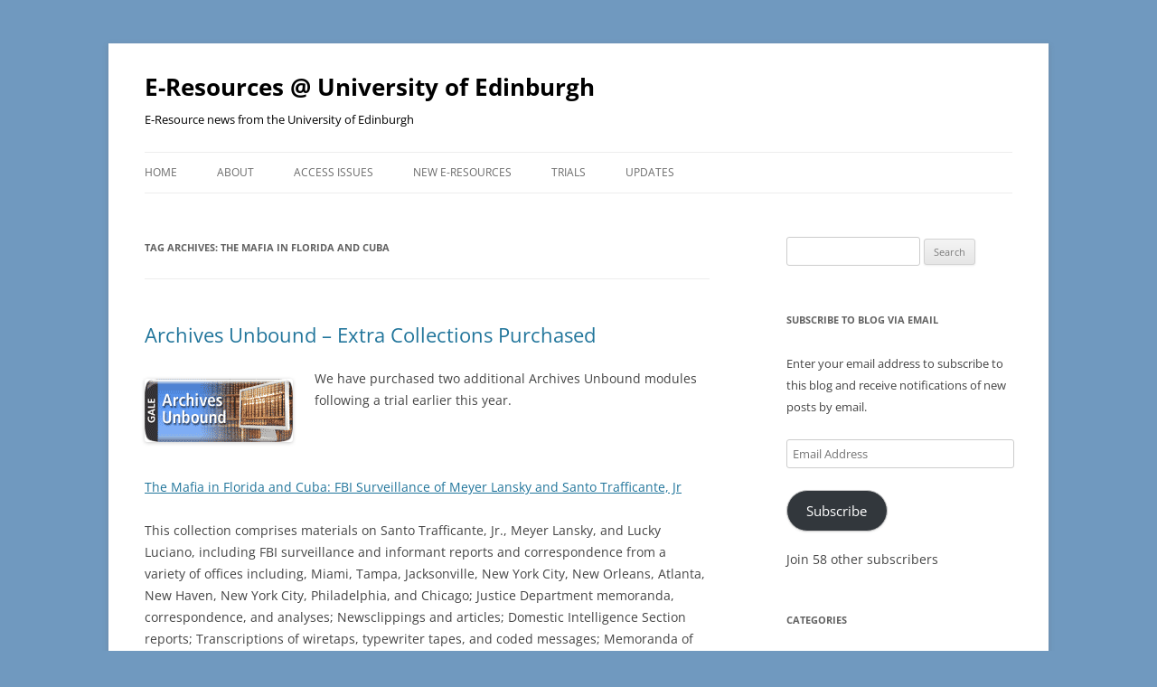

--- FILE ---
content_type: text/html; charset=UTF-8
request_url: https://libraryblogs.is.ed.ac.uk/eresources/tag/the-mafia-in-florida-and-cuba/
body_size: 15231
content:
<!DOCTYPE html>
<!--[if IE 7]>
<html class="ie ie7" lang="en-US">
<![endif]-->
<!--[if IE 8]>
<html class="ie ie8" lang="en-US">
<![endif]-->
<!--[if !(IE 7) & !(IE 8)]><!-->
<html lang="en-US">
<!--<![endif]-->
<head>
<meta charset="UTF-8" />
<meta name="viewport" content="width=device-width" />
<title>The Mafia in Florida and Cuba | E-Resources @ University of Edinburgh</title>
<link rel="profile" href="https://gmpg.org/xfn/11" />
<link rel="pingback" href="https://libraryblogs.is.ed.ac.uk/eresources/xmlrpc.php">
<!--[if lt IE 9]>
<script src="https://libraryblogs.is.ed.ac.uk/eresources/wp-content/themes/twentytwelve/js/html5.js?ver=3.7.0" type="text/javascript"></script>
<![endif]-->
<meta name='robots' content='max-image-preview:large' />
<link rel='dns-prefetch' href='//v0.wordpress.com' />
<link rel="alternate" type="application/rss+xml" title="E-Resources @ University of Edinburgh &raquo; Feed" href="https://libraryblogs.is.ed.ac.uk/eresources/feed/" />
<link rel="alternate" type="application/rss+xml" title="E-Resources @ University of Edinburgh &raquo; Comments Feed" href="https://libraryblogs.is.ed.ac.uk/eresources/comments/feed/" />
<link rel="alternate" type="application/rss+xml" title="E-Resources @ University of Edinburgh &raquo; The Mafia in Florida and Cuba Tag Feed" href="https://libraryblogs.is.ed.ac.uk/eresources/tag/the-mafia-in-florida-and-cuba/feed/" />
<script type="text/javascript">
window._wpemojiSettings = {"baseUrl":"https:\/\/s.w.org\/images\/core\/emoji\/14.0.0\/72x72\/","ext":".png","svgUrl":"https:\/\/s.w.org\/images\/core\/emoji\/14.0.0\/svg\/","svgExt":".svg","source":{"concatemoji":"https:\/\/libraryblogs.is.ed.ac.uk\/eresources\/wp-includes\/js\/wp-emoji-release.min.js?ver=6.2.7"}};
/*! This file is auto-generated */
!function(e,a,t){var n,r,o,i=a.createElement("canvas"),p=i.getContext&&i.getContext("2d");function s(e,t){p.clearRect(0,0,i.width,i.height),p.fillText(e,0,0);e=i.toDataURL();return p.clearRect(0,0,i.width,i.height),p.fillText(t,0,0),e===i.toDataURL()}function c(e){var t=a.createElement("script");t.src=e,t.defer=t.type="text/javascript",a.getElementsByTagName("head")[0].appendChild(t)}for(o=Array("flag","emoji"),t.supports={everything:!0,everythingExceptFlag:!0},r=0;r<o.length;r++)t.supports[o[r]]=function(e){if(p&&p.fillText)switch(p.textBaseline="top",p.font="600 32px Arial",e){case"flag":return s("\ud83c\udff3\ufe0f\u200d\u26a7\ufe0f","\ud83c\udff3\ufe0f\u200b\u26a7\ufe0f")?!1:!s("\ud83c\uddfa\ud83c\uddf3","\ud83c\uddfa\u200b\ud83c\uddf3")&&!s("\ud83c\udff4\udb40\udc67\udb40\udc62\udb40\udc65\udb40\udc6e\udb40\udc67\udb40\udc7f","\ud83c\udff4\u200b\udb40\udc67\u200b\udb40\udc62\u200b\udb40\udc65\u200b\udb40\udc6e\u200b\udb40\udc67\u200b\udb40\udc7f");case"emoji":return!s("\ud83e\udef1\ud83c\udffb\u200d\ud83e\udef2\ud83c\udfff","\ud83e\udef1\ud83c\udffb\u200b\ud83e\udef2\ud83c\udfff")}return!1}(o[r]),t.supports.everything=t.supports.everything&&t.supports[o[r]],"flag"!==o[r]&&(t.supports.everythingExceptFlag=t.supports.everythingExceptFlag&&t.supports[o[r]]);t.supports.everythingExceptFlag=t.supports.everythingExceptFlag&&!t.supports.flag,t.DOMReady=!1,t.readyCallback=function(){t.DOMReady=!0},t.supports.everything||(n=function(){t.readyCallback()},a.addEventListener?(a.addEventListener("DOMContentLoaded",n,!1),e.addEventListener("load",n,!1)):(e.attachEvent("onload",n),a.attachEvent("onreadystatechange",function(){"complete"===a.readyState&&t.readyCallback()})),(e=t.source||{}).concatemoji?c(e.concatemoji):e.wpemoji&&e.twemoji&&(c(e.twemoji),c(e.wpemoji)))}(window,document,window._wpemojiSettings);
</script>
<style type="text/css">
img.wp-smiley,
img.emoji {
	display: inline !important;
	border: none !important;
	box-shadow: none !important;
	height: 1em !important;
	width: 1em !important;
	margin: 0 0.07em !important;
	vertical-align: -0.1em !important;
	background: none !important;
	padding: 0 !important;
}
</style>
	<link rel='stylesheet' id='wp-block-library-css' href='https://libraryblogs.is.ed.ac.uk/eresources/wp-includes/css/dist/block-library/style.min.css?ver=6.2.7' type='text/css' media='all' />
<style id='wp-block-library-inline-css' type='text/css'>
.has-text-align-justify{text-align:justify;}
</style>
<style id='wp-block-library-theme-inline-css' type='text/css'>
.wp-block-audio figcaption{color:#555;font-size:13px;text-align:center}.is-dark-theme .wp-block-audio figcaption{color:hsla(0,0%,100%,.65)}.wp-block-audio{margin:0 0 1em}.wp-block-code{border:1px solid #ccc;border-radius:4px;font-family:Menlo,Consolas,monaco,monospace;padding:.8em 1em}.wp-block-embed figcaption{color:#555;font-size:13px;text-align:center}.is-dark-theme .wp-block-embed figcaption{color:hsla(0,0%,100%,.65)}.wp-block-embed{margin:0 0 1em}.blocks-gallery-caption{color:#555;font-size:13px;text-align:center}.is-dark-theme .blocks-gallery-caption{color:hsla(0,0%,100%,.65)}.wp-block-image figcaption{color:#555;font-size:13px;text-align:center}.is-dark-theme .wp-block-image figcaption{color:hsla(0,0%,100%,.65)}.wp-block-image{margin:0 0 1em}.wp-block-pullquote{border-bottom:4px solid;border-top:4px solid;color:currentColor;margin-bottom:1.75em}.wp-block-pullquote cite,.wp-block-pullquote footer,.wp-block-pullquote__citation{color:currentColor;font-size:.8125em;font-style:normal;text-transform:uppercase}.wp-block-quote{border-left:.25em solid;margin:0 0 1.75em;padding-left:1em}.wp-block-quote cite,.wp-block-quote footer{color:currentColor;font-size:.8125em;font-style:normal;position:relative}.wp-block-quote.has-text-align-right{border-left:none;border-right:.25em solid;padding-left:0;padding-right:1em}.wp-block-quote.has-text-align-center{border:none;padding-left:0}.wp-block-quote.is-large,.wp-block-quote.is-style-large,.wp-block-quote.is-style-plain{border:none}.wp-block-search .wp-block-search__label{font-weight:700}.wp-block-search__button{border:1px solid #ccc;padding:.375em .625em}:where(.wp-block-group.has-background){padding:1.25em 2.375em}.wp-block-separator.has-css-opacity{opacity:.4}.wp-block-separator{border:none;border-bottom:2px solid;margin-left:auto;margin-right:auto}.wp-block-separator.has-alpha-channel-opacity{opacity:1}.wp-block-separator:not(.is-style-wide):not(.is-style-dots){width:100px}.wp-block-separator.has-background:not(.is-style-dots){border-bottom:none;height:1px}.wp-block-separator.has-background:not(.is-style-wide):not(.is-style-dots){height:2px}.wp-block-table{margin:0 0 1em}.wp-block-table td,.wp-block-table th{word-break:normal}.wp-block-table figcaption{color:#555;font-size:13px;text-align:center}.is-dark-theme .wp-block-table figcaption{color:hsla(0,0%,100%,.65)}.wp-block-video figcaption{color:#555;font-size:13px;text-align:center}.is-dark-theme .wp-block-video figcaption{color:hsla(0,0%,100%,.65)}.wp-block-video{margin:0 0 1em}.wp-block-template-part.has-background{margin-bottom:0;margin-top:0;padding:1.25em 2.375em}
</style>
<link rel='stylesheet' id='mediaelement-css' href='https://libraryblogs.is.ed.ac.uk/eresources/wp-includes/js/mediaelement/mediaelementplayer-legacy.min.css?ver=4.2.17' type='text/css' media='all' />
<link rel='stylesheet' id='wp-mediaelement-css' href='https://libraryblogs.is.ed.ac.uk/eresources/wp-includes/js/mediaelement/wp-mediaelement.min.css?ver=6.2.7' type='text/css' media='all' />
<link rel='stylesheet' id='classic-theme-styles-css' href='https://libraryblogs.is.ed.ac.uk/eresources/wp-includes/css/classic-themes.min.css?ver=6.2.7' type='text/css' media='all' />
<style id='global-styles-inline-css' type='text/css'>
body{--wp--preset--color--black: #000000;--wp--preset--color--cyan-bluish-gray: #abb8c3;--wp--preset--color--white: #fff;--wp--preset--color--pale-pink: #f78da7;--wp--preset--color--vivid-red: #cf2e2e;--wp--preset--color--luminous-vivid-orange: #ff6900;--wp--preset--color--luminous-vivid-amber: #fcb900;--wp--preset--color--light-green-cyan: #7bdcb5;--wp--preset--color--vivid-green-cyan: #00d084;--wp--preset--color--pale-cyan-blue: #8ed1fc;--wp--preset--color--vivid-cyan-blue: #0693e3;--wp--preset--color--vivid-purple: #9b51e0;--wp--preset--color--blue: #21759b;--wp--preset--color--dark-gray: #444;--wp--preset--color--medium-gray: #9f9f9f;--wp--preset--color--light-gray: #e6e6e6;--wp--preset--gradient--vivid-cyan-blue-to-vivid-purple: linear-gradient(135deg,rgba(6,147,227,1) 0%,rgb(155,81,224) 100%);--wp--preset--gradient--light-green-cyan-to-vivid-green-cyan: linear-gradient(135deg,rgb(122,220,180) 0%,rgb(0,208,130) 100%);--wp--preset--gradient--luminous-vivid-amber-to-luminous-vivid-orange: linear-gradient(135deg,rgba(252,185,0,1) 0%,rgba(255,105,0,1) 100%);--wp--preset--gradient--luminous-vivid-orange-to-vivid-red: linear-gradient(135deg,rgba(255,105,0,1) 0%,rgb(207,46,46) 100%);--wp--preset--gradient--very-light-gray-to-cyan-bluish-gray: linear-gradient(135deg,rgb(238,238,238) 0%,rgb(169,184,195) 100%);--wp--preset--gradient--cool-to-warm-spectrum: linear-gradient(135deg,rgb(74,234,220) 0%,rgb(151,120,209) 20%,rgb(207,42,186) 40%,rgb(238,44,130) 60%,rgb(251,105,98) 80%,rgb(254,248,76) 100%);--wp--preset--gradient--blush-light-purple: linear-gradient(135deg,rgb(255,206,236) 0%,rgb(152,150,240) 100%);--wp--preset--gradient--blush-bordeaux: linear-gradient(135deg,rgb(254,205,165) 0%,rgb(254,45,45) 50%,rgb(107,0,62) 100%);--wp--preset--gradient--luminous-dusk: linear-gradient(135deg,rgb(255,203,112) 0%,rgb(199,81,192) 50%,rgb(65,88,208) 100%);--wp--preset--gradient--pale-ocean: linear-gradient(135deg,rgb(255,245,203) 0%,rgb(182,227,212) 50%,rgb(51,167,181) 100%);--wp--preset--gradient--electric-grass: linear-gradient(135deg,rgb(202,248,128) 0%,rgb(113,206,126) 100%);--wp--preset--gradient--midnight: linear-gradient(135deg,rgb(2,3,129) 0%,rgb(40,116,252) 100%);--wp--preset--duotone--dark-grayscale: url('#wp-duotone-dark-grayscale');--wp--preset--duotone--grayscale: url('#wp-duotone-grayscale');--wp--preset--duotone--purple-yellow: url('#wp-duotone-purple-yellow');--wp--preset--duotone--blue-red: url('#wp-duotone-blue-red');--wp--preset--duotone--midnight: url('#wp-duotone-midnight');--wp--preset--duotone--magenta-yellow: url('#wp-duotone-magenta-yellow');--wp--preset--duotone--purple-green: url('#wp-duotone-purple-green');--wp--preset--duotone--blue-orange: url('#wp-duotone-blue-orange');--wp--preset--font-size--small: 13px;--wp--preset--font-size--medium: 20px;--wp--preset--font-size--large: 36px;--wp--preset--font-size--x-large: 42px;--wp--preset--spacing--20: 0.44rem;--wp--preset--spacing--30: 0.67rem;--wp--preset--spacing--40: 1rem;--wp--preset--spacing--50: 1.5rem;--wp--preset--spacing--60: 2.25rem;--wp--preset--spacing--70: 3.38rem;--wp--preset--spacing--80: 5.06rem;--wp--preset--shadow--natural: 6px 6px 9px rgba(0, 0, 0, 0.2);--wp--preset--shadow--deep: 12px 12px 50px rgba(0, 0, 0, 0.4);--wp--preset--shadow--sharp: 6px 6px 0px rgba(0, 0, 0, 0.2);--wp--preset--shadow--outlined: 6px 6px 0px -3px rgba(255, 255, 255, 1), 6px 6px rgba(0, 0, 0, 1);--wp--preset--shadow--crisp: 6px 6px 0px rgba(0, 0, 0, 1);}:where(.is-layout-flex){gap: 0.5em;}body .is-layout-flow > .alignleft{float: left;margin-inline-start: 0;margin-inline-end: 2em;}body .is-layout-flow > .alignright{float: right;margin-inline-start: 2em;margin-inline-end: 0;}body .is-layout-flow > .aligncenter{margin-left: auto !important;margin-right: auto !important;}body .is-layout-constrained > .alignleft{float: left;margin-inline-start: 0;margin-inline-end: 2em;}body .is-layout-constrained > .alignright{float: right;margin-inline-start: 2em;margin-inline-end: 0;}body .is-layout-constrained > .aligncenter{margin-left: auto !important;margin-right: auto !important;}body .is-layout-constrained > :where(:not(.alignleft):not(.alignright):not(.alignfull)){max-width: var(--wp--style--global--content-size);margin-left: auto !important;margin-right: auto !important;}body .is-layout-constrained > .alignwide{max-width: var(--wp--style--global--wide-size);}body .is-layout-flex{display: flex;}body .is-layout-flex{flex-wrap: wrap;align-items: center;}body .is-layout-flex > *{margin: 0;}:where(.wp-block-columns.is-layout-flex){gap: 2em;}.has-black-color{color: var(--wp--preset--color--black) !important;}.has-cyan-bluish-gray-color{color: var(--wp--preset--color--cyan-bluish-gray) !important;}.has-white-color{color: var(--wp--preset--color--white) !important;}.has-pale-pink-color{color: var(--wp--preset--color--pale-pink) !important;}.has-vivid-red-color{color: var(--wp--preset--color--vivid-red) !important;}.has-luminous-vivid-orange-color{color: var(--wp--preset--color--luminous-vivid-orange) !important;}.has-luminous-vivid-amber-color{color: var(--wp--preset--color--luminous-vivid-amber) !important;}.has-light-green-cyan-color{color: var(--wp--preset--color--light-green-cyan) !important;}.has-vivid-green-cyan-color{color: var(--wp--preset--color--vivid-green-cyan) !important;}.has-pale-cyan-blue-color{color: var(--wp--preset--color--pale-cyan-blue) !important;}.has-vivid-cyan-blue-color{color: var(--wp--preset--color--vivid-cyan-blue) !important;}.has-vivid-purple-color{color: var(--wp--preset--color--vivid-purple) !important;}.has-black-background-color{background-color: var(--wp--preset--color--black) !important;}.has-cyan-bluish-gray-background-color{background-color: var(--wp--preset--color--cyan-bluish-gray) !important;}.has-white-background-color{background-color: var(--wp--preset--color--white) !important;}.has-pale-pink-background-color{background-color: var(--wp--preset--color--pale-pink) !important;}.has-vivid-red-background-color{background-color: var(--wp--preset--color--vivid-red) !important;}.has-luminous-vivid-orange-background-color{background-color: var(--wp--preset--color--luminous-vivid-orange) !important;}.has-luminous-vivid-amber-background-color{background-color: var(--wp--preset--color--luminous-vivid-amber) !important;}.has-light-green-cyan-background-color{background-color: var(--wp--preset--color--light-green-cyan) !important;}.has-vivid-green-cyan-background-color{background-color: var(--wp--preset--color--vivid-green-cyan) !important;}.has-pale-cyan-blue-background-color{background-color: var(--wp--preset--color--pale-cyan-blue) !important;}.has-vivid-cyan-blue-background-color{background-color: var(--wp--preset--color--vivid-cyan-blue) !important;}.has-vivid-purple-background-color{background-color: var(--wp--preset--color--vivid-purple) !important;}.has-black-border-color{border-color: var(--wp--preset--color--black) !important;}.has-cyan-bluish-gray-border-color{border-color: var(--wp--preset--color--cyan-bluish-gray) !important;}.has-white-border-color{border-color: var(--wp--preset--color--white) !important;}.has-pale-pink-border-color{border-color: var(--wp--preset--color--pale-pink) !important;}.has-vivid-red-border-color{border-color: var(--wp--preset--color--vivid-red) !important;}.has-luminous-vivid-orange-border-color{border-color: var(--wp--preset--color--luminous-vivid-orange) !important;}.has-luminous-vivid-amber-border-color{border-color: var(--wp--preset--color--luminous-vivid-amber) !important;}.has-light-green-cyan-border-color{border-color: var(--wp--preset--color--light-green-cyan) !important;}.has-vivid-green-cyan-border-color{border-color: var(--wp--preset--color--vivid-green-cyan) !important;}.has-pale-cyan-blue-border-color{border-color: var(--wp--preset--color--pale-cyan-blue) !important;}.has-vivid-cyan-blue-border-color{border-color: var(--wp--preset--color--vivid-cyan-blue) !important;}.has-vivid-purple-border-color{border-color: var(--wp--preset--color--vivid-purple) !important;}.has-vivid-cyan-blue-to-vivid-purple-gradient-background{background: var(--wp--preset--gradient--vivid-cyan-blue-to-vivid-purple) !important;}.has-light-green-cyan-to-vivid-green-cyan-gradient-background{background: var(--wp--preset--gradient--light-green-cyan-to-vivid-green-cyan) !important;}.has-luminous-vivid-amber-to-luminous-vivid-orange-gradient-background{background: var(--wp--preset--gradient--luminous-vivid-amber-to-luminous-vivid-orange) !important;}.has-luminous-vivid-orange-to-vivid-red-gradient-background{background: var(--wp--preset--gradient--luminous-vivid-orange-to-vivid-red) !important;}.has-very-light-gray-to-cyan-bluish-gray-gradient-background{background: var(--wp--preset--gradient--very-light-gray-to-cyan-bluish-gray) !important;}.has-cool-to-warm-spectrum-gradient-background{background: var(--wp--preset--gradient--cool-to-warm-spectrum) !important;}.has-blush-light-purple-gradient-background{background: var(--wp--preset--gradient--blush-light-purple) !important;}.has-blush-bordeaux-gradient-background{background: var(--wp--preset--gradient--blush-bordeaux) !important;}.has-luminous-dusk-gradient-background{background: var(--wp--preset--gradient--luminous-dusk) !important;}.has-pale-ocean-gradient-background{background: var(--wp--preset--gradient--pale-ocean) !important;}.has-electric-grass-gradient-background{background: var(--wp--preset--gradient--electric-grass) !important;}.has-midnight-gradient-background{background: var(--wp--preset--gradient--midnight) !important;}.has-small-font-size{font-size: var(--wp--preset--font-size--small) !important;}.has-medium-font-size{font-size: var(--wp--preset--font-size--medium) !important;}.has-large-font-size{font-size: var(--wp--preset--font-size--large) !important;}.has-x-large-font-size{font-size: var(--wp--preset--font-size--x-large) !important;}
.wp-block-navigation a:where(:not(.wp-element-button)){color: inherit;}
:where(.wp-block-columns.is-layout-flex){gap: 2em;}
.wp-block-pullquote{font-size: 1.5em;line-height: 1.6;}
</style>
<link rel='stylesheet' id='twentytwelve-fonts-css' href='https://libraryblogs.is.ed.ac.uk/eresources/wp-content/themes/twentytwelve/fonts/font-open-sans.css?ver=20230328' type='text/css' media='all' />
<link rel='stylesheet' id='twentytwelve-style-css' href='https://libraryblogs.is.ed.ac.uk/eresources/wp-content/themes/twentytwelve/style.css?ver=20240402' type='text/css' media='all' />
<link rel='stylesheet' id='twentytwelve-block-style-css' href='https://libraryblogs.is.ed.ac.uk/eresources/wp-content/themes/twentytwelve/css/blocks.css?ver=20230213' type='text/css' media='all' />
<!--[if lt IE 9]>
<link rel='stylesheet' id='twentytwelve-ie-css' href='https://libraryblogs.is.ed.ac.uk/eresources/wp-content/themes/twentytwelve/css/ie.css?ver=20150214' type='text/css' media='all' />
<![endif]-->
<link rel='stylesheet' id='social-logos-css' href='https://libraryblogs.is.ed.ac.uk/eresources/wp-content/plugins/jetpack/_inc/social-logos/social-logos.min.css?ver=12.0.2' type='text/css' media='all' />
<link rel='stylesheet' id='jetpack_css-css' href='https://libraryblogs.is.ed.ac.uk/eresources/wp-content/plugins/jetpack/css/jetpack.css?ver=12.0.2' type='text/css' media='all' />
<script type='text/javascript' src='https://libraryblogs.is.ed.ac.uk/eresources/wp-includes/js/jquery/jquery.min.js?ver=3.6.4' id='jquery-core-js'></script>
<script type='text/javascript' src='https://libraryblogs.is.ed.ac.uk/eresources/wp-includes/js/jquery/jquery-migrate.min.js?ver=3.4.0' id='jquery-migrate-js'></script>
<link rel="https://api.w.org/" href="https://libraryblogs.is.ed.ac.uk/eresources/wp-json/" /><link rel="alternate" type="application/json" href="https://libraryblogs.is.ed.ac.uk/eresources/wp-json/wp/v2/tags/498" /><link rel="EditURI" type="application/rsd+xml" title="RSD" href="https://libraryblogs.is.ed.ac.uk/eresources/xmlrpc.php?rsd" />
<link rel="wlwmanifest" type="application/wlwmanifest+xml" href="https://libraryblogs.is.ed.ac.uk/eresources/wp-includes/wlwmanifest.xml" />
<meta name="generator" content="WordPress 6.2.7" />
	<style>img#wpstats{display:none}</style>
		<style type="text/css">.recentcomments a{display:inline !important;padding:0 !important;margin:0 !important;}</style>	<style type="text/css" id="twentytwelve-header-css">
			.site-header h1 a,
		.site-header h2 {
			color: #000000;
		}
		</style>
	<style type="text/css" id="custom-background-css">
body.custom-background { background-color: #7099bf; }
</style>
	
<!-- Jetpack Open Graph Tags -->
<meta property="og:type" content="website" />
<meta property="og:title" content="The Mafia in Florida and Cuba &#8211; E-Resources @ University of Edinburgh" />
<meta property="og:url" content="https://libraryblogs.is.ed.ac.uk/eresources/tag/the-mafia-in-florida-and-cuba/" />
<meta property="og:site_name" content="E-Resources @ University of Edinburgh" />
<meta property="og:image" content="https://s0.wp.com/i/blank.jpg" />
<meta property="og:image:alt" content="" />
<meta property="og:locale" content="en_US" />

<!-- End Jetpack Open Graph Tags -->
</head>

<body class="archive tag tag-the-mafia-in-florida-and-cuba tag-498 custom-background wp-embed-responsive custom-font-enabled single-author">
<svg xmlns="http://www.w3.org/2000/svg" viewBox="0 0 0 0" width="0" height="0" focusable="false" role="none" style="visibility: hidden; position: absolute; left: -9999px; overflow: hidden;" ><defs><filter id="wp-duotone-dark-grayscale"><feColorMatrix color-interpolation-filters="sRGB" type="matrix" values=" .299 .587 .114 0 0 .299 .587 .114 0 0 .299 .587 .114 0 0 .299 .587 .114 0 0 " /><feComponentTransfer color-interpolation-filters="sRGB" ><feFuncR type="table" tableValues="0 0.49803921568627" /><feFuncG type="table" tableValues="0 0.49803921568627" /><feFuncB type="table" tableValues="0 0.49803921568627" /><feFuncA type="table" tableValues="1 1" /></feComponentTransfer><feComposite in2="SourceGraphic" operator="in" /></filter></defs></svg><svg xmlns="http://www.w3.org/2000/svg" viewBox="0 0 0 0" width="0" height="0" focusable="false" role="none" style="visibility: hidden; position: absolute; left: -9999px; overflow: hidden;" ><defs><filter id="wp-duotone-grayscale"><feColorMatrix color-interpolation-filters="sRGB" type="matrix" values=" .299 .587 .114 0 0 .299 .587 .114 0 0 .299 .587 .114 0 0 .299 .587 .114 0 0 " /><feComponentTransfer color-interpolation-filters="sRGB" ><feFuncR type="table" tableValues="0 1" /><feFuncG type="table" tableValues="0 1" /><feFuncB type="table" tableValues="0 1" /><feFuncA type="table" tableValues="1 1" /></feComponentTransfer><feComposite in2="SourceGraphic" operator="in" /></filter></defs></svg><svg xmlns="http://www.w3.org/2000/svg" viewBox="0 0 0 0" width="0" height="0" focusable="false" role="none" style="visibility: hidden; position: absolute; left: -9999px; overflow: hidden;" ><defs><filter id="wp-duotone-purple-yellow"><feColorMatrix color-interpolation-filters="sRGB" type="matrix" values=" .299 .587 .114 0 0 .299 .587 .114 0 0 .299 .587 .114 0 0 .299 .587 .114 0 0 " /><feComponentTransfer color-interpolation-filters="sRGB" ><feFuncR type="table" tableValues="0.54901960784314 0.98823529411765" /><feFuncG type="table" tableValues="0 1" /><feFuncB type="table" tableValues="0.71764705882353 0.25490196078431" /><feFuncA type="table" tableValues="1 1" /></feComponentTransfer><feComposite in2="SourceGraphic" operator="in" /></filter></defs></svg><svg xmlns="http://www.w3.org/2000/svg" viewBox="0 0 0 0" width="0" height="0" focusable="false" role="none" style="visibility: hidden; position: absolute; left: -9999px; overflow: hidden;" ><defs><filter id="wp-duotone-blue-red"><feColorMatrix color-interpolation-filters="sRGB" type="matrix" values=" .299 .587 .114 0 0 .299 .587 .114 0 0 .299 .587 .114 0 0 .299 .587 .114 0 0 " /><feComponentTransfer color-interpolation-filters="sRGB" ><feFuncR type="table" tableValues="0 1" /><feFuncG type="table" tableValues="0 0.27843137254902" /><feFuncB type="table" tableValues="0.5921568627451 0.27843137254902" /><feFuncA type="table" tableValues="1 1" /></feComponentTransfer><feComposite in2="SourceGraphic" operator="in" /></filter></defs></svg><svg xmlns="http://www.w3.org/2000/svg" viewBox="0 0 0 0" width="0" height="0" focusable="false" role="none" style="visibility: hidden; position: absolute; left: -9999px; overflow: hidden;" ><defs><filter id="wp-duotone-midnight"><feColorMatrix color-interpolation-filters="sRGB" type="matrix" values=" .299 .587 .114 0 0 .299 .587 .114 0 0 .299 .587 .114 0 0 .299 .587 .114 0 0 " /><feComponentTransfer color-interpolation-filters="sRGB" ><feFuncR type="table" tableValues="0 0" /><feFuncG type="table" tableValues="0 0.64705882352941" /><feFuncB type="table" tableValues="0 1" /><feFuncA type="table" tableValues="1 1" /></feComponentTransfer><feComposite in2="SourceGraphic" operator="in" /></filter></defs></svg><svg xmlns="http://www.w3.org/2000/svg" viewBox="0 0 0 0" width="0" height="0" focusable="false" role="none" style="visibility: hidden; position: absolute; left: -9999px; overflow: hidden;" ><defs><filter id="wp-duotone-magenta-yellow"><feColorMatrix color-interpolation-filters="sRGB" type="matrix" values=" .299 .587 .114 0 0 .299 .587 .114 0 0 .299 .587 .114 0 0 .299 .587 .114 0 0 " /><feComponentTransfer color-interpolation-filters="sRGB" ><feFuncR type="table" tableValues="0.78039215686275 1" /><feFuncG type="table" tableValues="0 0.94901960784314" /><feFuncB type="table" tableValues="0.35294117647059 0.47058823529412" /><feFuncA type="table" tableValues="1 1" /></feComponentTransfer><feComposite in2="SourceGraphic" operator="in" /></filter></defs></svg><svg xmlns="http://www.w3.org/2000/svg" viewBox="0 0 0 0" width="0" height="0" focusable="false" role="none" style="visibility: hidden; position: absolute; left: -9999px; overflow: hidden;" ><defs><filter id="wp-duotone-purple-green"><feColorMatrix color-interpolation-filters="sRGB" type="matrix" values=" .299 .587 .114 0 0 .299 .587 .114 0 0 .299 .587 .114 0 0 .299 .587 .114 0 0 " /><feComponentTransfer color-interpolation-filters="sRGB" ><feFuncR type="table" tableValues="0.65098039215686 0.40392156862745" /><feFuncG type="table" tableValues="0 1" /><feFuncB type="table" tableValues="0.44705882352941 0.4" /><feFuncA type="table" tableValues="1 1" /></feComponentTransfer><feComposite in2="SourceGraphic" operator="in" /></filter></defs></svg><svg xmlns="http://www.w3.org/2000/svg" viewBox="0 0 0 0" width="0" height="0" focusable="false" role="none" style="visibility: hidden; position: absolute; left: -9999px; overflow: hidden;" ><defs><filter id="wp-duotone-blue-orange"><feColorMatrix color-interpolation-filters="sRGB" type="matrix" values=" .299 .587 .114 0 0 .299 .587 .114 0 0 .299 .587 .114 0 0 .299 .587 .114 0 0 " /><feComponentTransfer color-interpolation-filters="sRGB" ><feFuncR type="table" tableValues="0.098039215686275 1" /><feFuncG type="table" tableValues="0 0.66274509803922" /><feFuncB type="table" tableValues="0.84705882352941 0.41960784313725" /><feFuncA type="table" tableValues="1 1" /></feComponentTransfer><feComposite in2="SourceGraphic" operator="in" /></filter></defs></svg><div id="page" class="hfeed site">
	<header id="masthead" class="site-header">
		<hgroup>
			<h1 class="site-title"><a href="https://libraryblogs.is.ed.ac.uk/eresources/" rel="home">E-Resources @ University of Edinburgh</a></h1>
			<h2 class="site-description">E-Resource news from the University of Edinburgh</h2>
		</hgroup>

		<nav id="site-navigation" class="main-navigation">
			<button class="menu-toggle">Menu</button>
			<a class="assistive-text" href="#content">Skip to content</a>
			<div class="menu-menu-1-container"><ul id="menu-menu-1" class="nav-menu"><li id="menu-item-28" class="menu-item menu-item-type-custom menu-item-object-custom menu-item-home menu-item-28"><a href="https://libraryblogs.is.ed.ac.uk/eresources/">Home</a></li>
<li id="menu-item-29" class="menu-item menu-item-type-post_type menu-item-object-page menu-item-29"><a href="https://libraryblogs.is.ed.ac.uk/eresources/about/">About</a></li>
<li id="menu-item-30" class="menu-item menu-item-type-taxonomy menu-item-object-category menu-item-30"><a href="https://libraryblogs.is.ed.ac.uk/eresources/category/access-issues/">Access issues</a></li>
<li id="menu-item-31" class="menu-item menu-item-type-taxonomy menu-item-object-category menu-item-31"><a href="https://libraryblogs.is.ed.ac.uk/eresources/category/new-eresources/">New e-resources</a></li>
<li id="menu-item-32" class="menu-item menu-item-type-taxonomy menu-item-object-category menu-item-32"><a href="https://libraryblogs.is.ed.ac.uk/eresources/category/trials/">Trials</a></li>
<li id="menu-item-34" class="menu-item menu-item-type-taxonomy menu-item-object-category menu-item-34"><a href="https://libraryblogs.is.ed.ac.uk/eresources/category/updates/">Updates</a></li>
</ul></div>		</nav><!-- #site-navigation -->

			</header><!-- #masthead -->

	<div id="main" class="wrapper">

	<section id="primary" class="site-content">
		<div id="content" role="main">

					<header class="archive-header">
				<h1 class="archive-title">
				Tag Archives: <span>The Mafia in Florida and Cuba</span>				</h1>

						</header><!-- .archive-header -->

			
	<article id="post-1155" class="post-1155 post type-post status-publish format-standard hentry category-new-eresources tag-archives-unbound tag-database tag-gale-cengage tag-history tag-la-guerra-civil-espanola tag-meyer-lansky tag-santo-trafficante tag-the-mafia-in-florida-and-cuba tag-the-spanish-civil-war-collection">
				<header class="entry-header">
			
						<h1 class="entry-title">
				<a href="https://libraryblogs.is.ed.ac.uk/eresources/2015/08/25/archives-unbound-extra-collections-purchased/" rel="bookmark">Archives Unbound &#8211; Extra Collections Purchased</a>
			</h1>
								</header><!-- .entry-header -->

				<div class="entry-content">
			<p><a href="http://libraryblogs.is.ed.ac.uk/eresources/files/2015/07/gdsc-web.png"><img decoding="async" class="alignleft size-full wp-image-1157" src="http://libraryblogs.is.ed.ac.uk/eresources/files/2015/07/gdsc-web.png" alt="gdsc-web" width="164" height="70" /></a>We have purchased two additional Archives Unbound modules following a trial earlier this year.</p>
<p>&nbsp;</p>
<p><a href="http://www.ezproxy.is.ed.ac.uk/login?url=http://go.galegroup.com/gdsc/i.do?id=6ACJ&amp;v=2.1&amp;u=ed_itw&amp;it=aboutCollections&amp;p=GDSC&amp;sw=w" target="_blank">The Mafia in Florida and Cuba: FBI Surveillance of Meyer Lansky and Santo Trafficante, Jr</a></p>
<p><span class="EXLDetailsDisplayVal">This collection comprises materials on Santo Trafficante, Jr., Meyer Lansky, <span class="searchword">and</span> Lucky Luciano, including FBI surveillance <span class="searchword">and</span> informant reports <span class="searchword">and</span> correspondence from a variety of offices including, Miami, Tampa, Jacksonville, New York City, New Orleans, Atlanta, New Haven, New York City, Philadelphia, <span class="searchword">and</span> Chicago; Justice Department memoranda, correspondence, <span class="searchword">and</span> analyses; Newsclippings <span class="searchword">and</span> articles; Domestic Intelligence Section reports; Transcriptions of wiretaps, typewriter tapes, <span class="searchword">and</span> coded messages; Memoranda of conversations.</span></p>
<div class="EXLLinkedFieldTitle"><a href="http://www.ezproxy.is.ed.ac.uk/login?url=http://go.galegroup.com/gdsc/i.do?id=4XOA&amp;v=2.1&amp;u=ed_itw&amp;it=aboutCollections&amp;p=GDSC&amp;sw=w" target="_blank"><span class="searchword">La</span> <span class="searchword">Guerra</span> Civil Española &#8211; the Spanish Civil War collection</a></div>
<div class="EXLLinkedFieldTitle"></div>
<div class="EXLLinkedFieldTitle">
<p>The collection contains a wealth of primary materials documenting the Spanish Republican period (1931-1939), the Spanish Civil War (1936-1939), and the post-War era of Franco’s rule (1939-1975).  The collection’s greatest strengths are the Civil War itself and the immediate post-War years of the 1940s. Included are publications by Republicans, Falangists, Catholics, anarchists, communists, socialists, agrarian reformers, and regional political parties, as well as Spanish exiles and partisans outside Spain.</p>
<p>Both of these collections are listed on our <a href="https://www.ed.ac.uk/information-services/library-museum-gallery/finding-resources/library-databases/databases-subject-a-z/database-history" target="_blank">History A-Z list</a> as well as our main <a href="https://www.ed.ac.uk/information-services/library-museum-gallery/finding-resources/library-databases/databases-a-z" target="_blank">database A-Z list</a> and <a href="http://discovered.ed.ac.uk" target="_blank">DiscoverEd</a>.</p>
</div>
<div class="sharedaddy sd-sharing-enabled"><div class="robots-nocontent sd-block sd-social sd-social-icon-text sd-sharing"><h3 class="sd-title">Share this:</h3><div class="sd-content"><ul><li><a href="#" class="sharing-anchor sd-button share-more"><span>Share</span></a></li><li class="share-end"></li></ul><div class="sharing-hidden"><div class="inner" style="display: none;"><ul><li class="share-facebook"><a rel="nofollow noopener noreferrer" data-shared="sharing-facebook-1155" class="share-facebook sd-button share-icon" href="https://libraryblogs.is.ed.ac.uk/eresources/2015/08/25/archives-unbound-extra-collections-purchased/?share=facebook" target="_blank" title="Click to share on Facebook" ><span>Facebook</span></a></li><li class="share-twitter"><a rel="nofollow noopener noreferrer" data-shared="sharing-twitter-1155" class="share-twitter sd-button share-icon" href="https://libraryblogs.is.ed.ac.uk/eresources/2015/08/25/archives-unbound-extra-collections-purchased/?share=twitter" target="_blank" title="Click to share on Twitter" ><span>Twitter</span></a></li><li class="share-tumblr"><a rel="nofollow noopener noreferrer" data-shared="" class="share-tumblr sd-button share-icon" href="https://libraryblogs.is.ed.ac.uk/eresources/2015/08/25/archives-unbound-extra-collections-purchased/?share=tumblr" target="_blank" title="Click to share on Tumblr" ><span>Tumblr</span></a></li><li class="share-email"><a rel="nofollow noopener noreferrer" data-shared="" class="share-email sd-button share-icon" href="mailto:?subject=%5BShared%20Post%5D%20Archives%20Unbound%20-%20Extra%20Collections%20Purchased&body=https%3A%2F%2Flibraryblogs.is.ed.ac.uk%2Feresources%2F2015%2F08%2F25%2Farchives-unbound-extra-collections-purchased%2F&share=email" target="_blank" title="Click to email a link to a friend" data-email-share-error-title="Do you have email set up?" data-email-share-error-text="If you&#039;re having problems sharing via email, you might not have email set up for your browser. You may need to create a new email yourself." data-email-share-nonce="981009c7aa" data-email-share-track-url="https://libraryblogs.is.ed.ac.uk/eresources/2015/08/25/archives-unbound-extra-collections-purchased/?share=email"><span>Email</span></a></li><li class="share-end"></li></ul></div></div></div></div></div>					</div><!-- .entry-content -->
		
		<footer class="entry-meta">
			This entry was posted in <a href="https://libraryblogs.is.ed.ac.uk/eresources/category/new-eresources/" rel="category tag">New e-resources</a> and tagged <a href="https://libraryblogs.is.ed.ac.uk/eresources/tag/archives-unbound/" rel="tag">Archives Unbound</a>, <a href="https://libraryblogs.is.ed.ac.uk/eresources/tag/database/" rel="tag">database</a>, <a href="https://libraryblogs.is.ed.ac.uk/eresources/tag/gale-cengage/" rel="tag">Gale Cengage</a>, <a href="https://libraryblogs.is.ed.ac.uk/eresources/tag/history/" rel="tag">History</a>, <a href="https://libraryblogs.is.ed.ac.uk/eresources/tag/la-guerra-civil-espanola/" rel="tag">La Guerra Civil Espanola</a>, <a href="https://libraryblogs.is.ed.ac.uk/eresources/tag/meyer-lansky/" rel="tag">Meyer Lansky</a>, <a href="https://libraryblogs.is.ed.ac.uk/eresources/tag/santo-trafficante/" rel="tag">Santo Trafficante</a>, <a href="https://libraryblogs.is.ed.ac.uk/eresources/tag/the-mafia-in-florida-and-cuba/" rel="tag">The Mafia in Florida and Cuba</a>, <a href="https://libraryblogs.is.ed.ac.uk/eresources/tag/the-spanish-civil-war-collection/" rel="tag">The Spanish Civil War Collection</a> on <a href="https://libraryblogs.is.ed.ac.uk/eresources/2015/08/25/archives-unbound-extra-collections-purchased/" title="11:00 am" rel="bookmark"><time class="entry-date" datetime="2015-08-25T11:00:51+01:00">August 25, 2015</time></a><span class="by-author"> by <span class="author vcard"><a class="url fn n" href="https://libraryblogs.is.ed.ac.uk/eresources/author/eresources/" title="View all posts by eresources" rel="author">eresources</a></span></span>.								</footer><!-- .entry-meta -->
	</article><!-- #post -->

		
		</div><!-- #content -->
	</section><!-- #primary -->


			<div id="secondary" class="widget-area" role="complementary">
			<aside id="search-2" class="widget widget_search"><form role="search" method="get" id="searchform" class="searchform" action="https://libraryblogs.is.ed.ac.uk/eresources/">
				<div>
					<label class="screen-reader-text" for="s">Search for:</label>
					<input type="text" value="" name="s" id="s" />
					<input type="submit" id="searchsubmit" value="Search" />
				</div>
			</form></aside><aside id="blog_subscription-2" class="widget widget_blog_subscription jetpack_subscription_widget"><h3 class="widget-title">Subscribe to Blog via Email</h3>
			<div class="wp-block-jetpack-subscriptions__container">
			<form action="#" method="post" accept-charset="utf-8" id="subscribe-blog-blog_subscription-2"
				data-blog="70029842"
				data-post_access_level="everybody" >
									<div id="subscribe-text"><p>Enter your email address to subscribe to this blog and receive notifications of new posts by email.</p>
</div>
																			<p id="subscribe-email">
						<label id="jetpack-subscribe-label"
							class="screen-reader-text"
							for="subscribe-field-blog_subscription-2">
							Email Address						</label>
						<input type="email" name="email" required="required"
																					value=""
							id="subscribe-field-blog_subscription-2"
							placeholder="Email Address"
						/>
					</p>

					<p id="subscribe-submit"
											>
						<input type="hidden" name="action" value="subscribe"/>
						<input type="hidden" name="source" value="https://libraryblogs.is.ed.ac.uk/eresources/tag/the-mafia-in-florida-and-cuba/"/>
						<input type="hidden" name="sub-type" value="widget"/>
						<input type="hidden" name="redirect_fragment" value="subscribe-blog-blog_subscription-2"/>
												<button type="submit"
															class="wp-block-button__link"
																					name="jetpack_subscriptions_widget"
						>
							Subscribe						</button>
					</p>
							</form>
							<div class="wp-block-jetpack-subscriptions__subscount">
					Join 58 other subscribers				</div>
						</div>
			
</aside><aside id="categories-2" class="widget widget_categories"><h3 class="widget-title">Categories</h3>
			<ul>
					<li class="cat-item cat-item-2"><a href="https://libraryblogs.is.ed.ac.uk/eresources/category/access-issues/">Access issues</a> (48)
</li>
	<li class="cat-item cat-item-3"><a href="https://libraryblogs.is.ed.ac.uk/eresources/category/new-eresources/">New e-resources</a> (128)
</li>
	<li class="cat-item cat-item-4"><a href="https://libraryblogs.is.ed.ac.uk/eresources/category/trials/">Trials</a> (101)
</li>
	<li class="cat-item cat-item-5"><a href="https://libraryblogs.is.ed.ac.uk/eresources/category/updates/">Updates</a> (81)
</li>
			</ul>

			</aside><aside id="tag_cloud-2" class="widget widget_tag_cloud"><h3 class="widget-title">Tags</h3><div class="tagcloud"><ul class='wp-tag-cloud' role='list'>
	<li><a href="https://libraryblogs.is.ed.ac.uk/eresources/tag/alexander-street-press/" class="tag-cloud-link tag-link-8 tag-link-position-1" style="font-size: 8.6862745098039pt;" aria-label="Alexander Street Press (9 items)">Alexander Street Press</a></li>
	<li><a href="https://libraryblogs.is.ed.ac.uk/eresources/tag/american-literature/" class="tag-cloud-link tag-link-351 tag-link-position-2" style="font-size: 8.6862745098039pt;" aria-label="American Literature (9 items)">American Literature</a></li>
	<li><a href="https://libraryblogs.is.ed.ac.uk/eresources/tag/anthropology/" class="tag-cloud-link tag-link-23 tag-link-position-3" style="font-size: 8.6862745098039pt;" aria-label="Anthropology (9 items)">Anthropology</a></li>
	<li><a href="https://libraryblogs.is.ed.ac.uk/eresources/tag/archaeology/" class="tag-cloud-link tag-link-24 tag-link-position-4" style="font-size: 9.7843137254902pt;" aria-label="Archaeology (11 items)">Archaeology</a></li>
	<li><a href="https://libraryblogs.is.ed.ac.uk/eresources/tag/art/" class="tag-cloud-link tag-link-204 tag-link-position-5" style="font-size: 9.7843137254902pt;" aria-label="Art (11 items)">Art</a></li>
	<li><a href="https://libraryblogs.is.ed.ac.uk/eresources/tag/brill/" class="tag-cloud-link tag-link-268 tag-link-position-6" style="font-size: 9.7843137254902pt;" aria-label="Brill (11 items)">Brill</a></li>
	<li><a href="https://libraryblogs.is.ed.ac.uk/eresources/tag/british-history/" class="tag-cloud-link tag-link-202 tag-link-position-7" style="font-size: 8pt;" aria-label="British History (8 items)">British History</a></li>
	<li><a href="https://libraryblogs.is.ed.ac.uk/eresources/tag/cambridge-university-press/" class="tag-cloud-link tag-link-227 tag-link-position-8" style="font-size: 8pt;" aria-label="Cambridge University Press (8 items)">Cambridge University Press</a></li>
	<li><a href="https://libraryblogs.is.ed.ac.uk/eresources/tag/classical-studies/" class="tag-cloud-link tag-link-27 tag-link-position-9" style="font-size: 11.43137254902pt;" aria-label="Classical Studies (15 items)">Classical Studies</a></li>
	<li><a href="https://libraryblogs.is.ed.ac.uk/eresources/tag/database/" class="tag-cloud-link tag-link-7 tag-link-position-10" style="font-size: 18.019607843137pt;" aria-label="database (47 items)">database</a></li>
	<li><a href="https://libraryblogs.is.ed.ac.uk/eresources/tag/databases/" class="tag-cloud-link tag-link-64 tag-link-position-11" style="font-size: 16.098039215686pt;" aria-label="databases (34 items)">databases</a></li>
	<li><a href="https://libraryblogs.is.ed.ac.uk/eresources/tag/dawsonera/" class="tag-cloud-link tag-link-79 tag-link-position-12" style="font-size: 9.2352941176471pt;" aria-label="Dawsonera (10 items)">Dawsonera</a></li>
	<li><a href="https://libraryblogs.is.ed.ac.uk/eresources/tag/downtime/" class="tag-cloud-link tag-link-191 tag-link-position-13" style="font-size: 9.7843137254902pt;" aria-label="downtime (11 items)">downtime</a></li>
	<li><a href="https://libraryblogs.is.ed.ac.uk/eresources/tag/e-books/" class="tag-cloud-link tag-link-18 tag-link-position-14" style="font-size: 22pt;" aria-label="e-books (93 items)">e-books</a></li>
	<li><a href="https://libraryblogs.is.ed.ac.uk/eresources/tag/e-journal/" class="tag-cloud-link tag-link-430 tag-link-position-15" style="font-size: 9.2352941176471pt;" aria-label="e-journal (10 items)">e-journal</a></li>
	<li><a href="https://libraryblogs.is.ed.ac.uk/eresources/tag/e-journals/" class="tag-cloud-link tag-link-81 tag-link-position-16" style="font-size: 18.705882352941pt;" aria-label="e-journals (53 items)">e-journals</a></li>
	<li><a href="https://libraryblogs.is.ed.ac.uk/eresources/tag/earth-and-environmental-sciences/" class="tag-cloud-link tag-link-212 tag-link-position-17" style="font-size: 8pt;" aria-label="Earth and Environmental Sciences (8 items)">Earth and Environmental Sciences</a></li>
	<li><a href="https://libraryblogs.is.ed.ac.uk/eresources/tag/ebsco/" class="tag-cloud-link tag-link-128 tag-link-position-18" style="font-size: 9.2352941176471pt;" aria-label="Ebsco (10 items)">Ebsco</a></li>
	<li><a href="https://libraryblogs.is.ed.ac.uk/eresources/tag/economics/" class="tag-cloud-link tag-link-163 tag-link-position-19" style="font-size: 10.196078431373pt;" aria-label="economics (12 items)">economics</a></li>
	<li><a href="https://libraryblogs.is.ed.ac.uk/eresources/tag/education/" class="tag-cloud-link tag-link-30 tag-link-position-20" style="font-size: 13.627450980392pt;" aria-label="Education (22 items)">Education</a></li>
	<li><a href="https://libraryblogs.is.ed.ac.uk/eresources/tag/engineering/" class="tag-cloud-link tag-link-110 tag-link-position-21" style="font-size: 10.196078431373pt;" aria-label="Engineering (12 items)">Engineering</a></li>
	<li><a href="https://libraryblogs.is.ed.ac.uk/eresources/tag/english-literature/" class="tag-cloud-link tag-link-206 tag-link-position-22" style="font-size: 8.6862745098039pt;" aria-label="English Literature (9 items)">English Literature</a></li>
	<li><a href="https://libraryblogs.is.ed.ac.uk/eresources/tag/european-history/" class="tag-cloud-link tag-link-198 tag-link-position-23" style="font-size: 8pt;" aria-label="European History (8 items)">European History</a></li>
	<li><a href="https://libraryblogs.is.ed.ac.uk/eresources/tag/general-science/" class="tag-cloud-link tag-link-203 tag-link-position-24" style="font-size: 8pt;" aria-label="General Science (8 items)">General Science</a></li>
	<li><a href="https://libraryblogs.is.ed.ac.uk/eresources/tag/geography/" class="tag-cloud-link tag-link-208 tag-link-position-25" style="font-size: 8pt;" aria-label="Geography (8 items)">Geography</a></li>
	<li><a href="https://libraryblogs.is.ed.ac.uk/eresources/tag/history/" class="tag-cloud-link tag-link-33 tag-link-position-26" style="font-size: 15.686274509804pt;" aria-label="History (31 items)">History</a></li>
	<li><a href="https://libraryblogs.is.ed.ac.uk/eresources/tag/language-and-linguistics/" class="tag-cloud-link tag-link-200 tag-link-position-27" style="font-size: 8.6862745098039pt;" aria-label="Language and Linguistics (9 items)">Language and Linguistics</a></li>
	<li><a href="https://libraryblogs.is.ed.ac.uk/eresources/tag/law/" class="tag-cloud-link tag-link-35 tag-link-position-28" style="font-size: 15.686274509804pt;" aria-label="Law (31 items)">Law</a></li>
	<li><a href="https://libraryblogs.is.ed.ac.uk/eresources/tag/life-sciences/" class="tag-cloud-link tag-link-314 tag-link-position-29" style="font-size: 9.2352941176471pt;" aria-label="Life Sciences (10 items)">Life Sciences</a></li>
	<li><a href="https://libraryblogs.is.ed.ac.uk/eresources/tag/linguistics/" class="tag-cloud-link tag-link-36 tag-link-position-30" style="font-size: 9.2352941176471pt;" aria-label="Linguistics (10 items)">Linguistics</a></li>
	<li><a href="https://libraryblogs.is.ed.ac.uk/eresources/tag/literature/" class="tag-cloud-link tag-link-37 tag-link-position-31" style="font-size: 11.156862745098pt;" aria-label="Literature (14 items)">Literature</a></li>
	<li><a href="https://libraryblogs.is.ed.ac.uk/eresources/tag/mathematics/" class="tag-cloud-link tag-link-38 tag-link-position-32" style="font-size: 11.156862745098pt;" aria-label="Mathematics (14 items)">Mathematics</a></li>
	<li><a href="https://libraryblogs.is.ed.ac.uk/eresources/tag/medicine/" class="tag-cloud-link tag-link-144 tag-link-position-33" style="font-size: 11.156862745098pt;" aria-label="Medicine (14 items)">Medicine</a></li>
	<li><a href="https://libraryblogs.is.ed.ac.uk/eresources/tag/music/" class="tag-cloud-link tag-link-39 tag-link-position-34" style="font-size: 14.176470588235pt;" aria-label="Music (24 items)">Music</a></li>
	<li><a href="https://libraryblogs.is.ed.ac.uk/eresources/tag/oxford-university-press/" class="tag-cloud-link tag-link-93 tag-link-position-35" style="font-size: 10.745098039216pt;" aria-label="Oxford University Press (13 items)">Oxford University Press</a></li>
	<li><a href="https://libraryblogs.is.ed.ac.uk/eresources/tag/philosophy/" class="tag-cloud-link tag-link-42 tag-link-position-36" style="font-size: 12.529411764706pt;" aria-label="Philosophy (18 items)">Philosophy</a></li>
	<li><a href="https://libraryblogs.is.ed.ac.uk/eresources/tag/physics/" class="tag-cloud-link tag-link-43 tag-link-position-37" style="font-size: 10.745098039216pt;" aria-label="Physics (13 items)">Physics</a></li>
	<li><a href="https://libraryblogs.is.ed.ac.uk/eresources/tag/political-science/" class="tag-cloud-link tag-link-44 tag-link-position-38" style="font-size: 9.7843137254902pt;" aria-label="Political Science (11 items)">Political Science</a></li>
	<li><a href="https://libraryblogs.is.ed.ac.uk/eresources/tag/politics-and-international-relations/" class="tag-cloud-link tag-link-201 tag-link-position-39" style="font-size: 8pt;" aria-label="Politics and international relations (8 items)">Politics and international relations</a></li>
	<li><a href="https://libraryblogs.is.ed.ac.uk/eresources/tag/psychology/" class="tag-cloud-link tag-link-45 tag-link-position-40" style="font-size: 13.901960784314pt;" aria-label="Psychology (23 items)">Psychology</a></li>
	<li><a href="https://libraryblogs.is.ed.ac.uk/eresources/tag/religion/" class="tag-cloud-link tag-link-47 tag-link-position-41" style="font-size: 12.254901960784pt;" aria-label="Religion (17 items)">Religion</a></li>
	<li><a href="https://libraryblogs.is.ed.ac.uk/eresources/tag/social-sciences/" class="tag-cloud-link tag-link-118 tag-link-position-42" style="font-size: 9.2352941176471pt;" aria-label="Social Sciences (10 items)">Social Sciences</a></li>
	<li><a href="https://libraryblogs.is.ed.ac.uk/eresources/tag/sociology/" class="tag-cloud-link tag-link-50 tag-link-position-43" style="font-size: 13.078431372549pt;" aria-label="Sociology (20 items)">Sociology</a></li>
	<li><a href="https://libraryblogs.is.ed.ac.uk/eresources/tag/trials/" class="tag-cloud-link tag-link-494 tag-link-position-44" style="font-size: 10.196078431373pt;" aria-label="Trials (12 items)">Trials</a></li>
	<li><a href="https://libraryblogs.is.ed.ac.uk/eresources/tag/videos/" class="tag-cloud-link tag-link-130 tag-link-position-45" style="font-size: 10.196078431373pt;" aria-label="videos (12 items)">videos</a></li>
</ul>
</div>
</aside>
		<aside id="recent-posts-2" class="widget widget_recent_entries">
		<h3 class="widget-title">Recent Posts</h3>
		<ul>
											<li>
					<a href="https://libraryblogs.is.ed.ac.uk/eresources/2021/02/08/future-science-e-journals-new-subscription/">Future Science E-Journals &#8211; new subscription</a>
									</li>
											<li>
					<a href="https://libraryblogs.is.ed.ac.uk/eresources/2021/01/19/de-gruyter-upgraded-e-journal-package/">De Gruyter &#8211; upgraded e-Journal package</a>
									</li>
											<li>
					<a href="https://libraryblogs.is.ed.ac.uk/eresources/2021/01/12/aaas/">AAAS</a>
									</li>
					</ul>

		</aside><aside id="archives-2" class="widget widget_archive"><h3 class="widget-title">Archives</h3>
			<ul>
					<li><a href='https://libraryblogs.is.ed.ac.uk/eresources/2021/02/'>February 2021</a>&nbsp;(1)</li>
	<li><a href='https://libraryblogs.is.ed.ac.uk/eresources/2021/01/'>January 2021</a>&nbsp;(2)</li>
	<li><a href='https://libraryblogs.is.ed.ac.uk/eresources/2020/01/'>January 2020</a>&nbsp;(1)</li>
	<li><a href='https://libraryblogs.is.ed.ac.uk/eresources/2019/09/'>September 2019</a>&nbsp;(1)</li>
	<li><a href='https://libraryblogs.is.ed.ac.uk/eresources/2019/08/'>August 2019</a>&nbsp;(1)</li>
	<li><a href='https://libraryblogs.is.ed.ac.uk/eresources/2019/06/'>June 2019</a>&nbsp;(1)</li>
	<li><a href='https://libraryblogs.is.ed.ac.uk/eresources/2019/05/'>May 2019</a>&nbsp;(3)</li>
	<li><a href='https://libraryblogs.is.ed.ac.uk/eresources/2019/04/'>April 2019</a>&nbsp;(1)</li>
	<li><a href='https://libraryblogs.is.ed.ac.uk/eresources/2019/03/'>March 2019</a>&nbsp;(2)</li>
	<li><a href='https://libraryblogs.is.ed.ac.uk/eresources/2019/02/'>February 2019</a>&nbsp;(4)</li>
	<li><a href='https://libraryblogs.is.ed.ac.uk/eresources/2019/01/'>January 2019</a>&nbsp;(1)</li>
	<li><a href='https://libraryblogs.is.ed.ac.uk/eresources/2018/10/'>October 2018</a>&nbsp;(1)</li>
	<li><a href='https://libraryblogs.is.ed.ac.uk/eresources/2018/09/'>September 2018</a>&nbsp;(1)</li>
	<li><a href='https://libraryblogs.is.ed.ac.uk/eresources/2018/08/'>August 2018</a>&nbsp;(1)</li>
	<li><a href='https://libraryblogs.is.ed.ac.uk/eresources/2018/06/'>June 2018</a>&nbsp;(1)</li>
	<li><a href='https://libraryblogs.is.ed.ac.uk/eresources/2018/05/'>May 2018</a>&nbsp;(3)</li>
	<li><a href='https://libraryblogs.is.ed.ac.uk/eresources/2018/04/'>April 2018</a>&nbsp;(1)</li>
	<li><a href='https://libraryblogs.is.ed.ac.uk/eresources/2018/03/'>March 2018</a>&nbsp;(1)</li>
	<li><a href='https://libraryblogs.is.ed.ac.uk/eresources/2018/01/'>January 2018</a>&nbsp;(1)</li>
	<li><a href='https://libraryblogs.is.ed.ac.uk/eresources/2017/11/'>November 2017</a>&nbsp;(5)</li>
	<li><a href='https://libraryblogs.is.ed.ac.uk/eresources/2017/10/'>October 2017</a>&nbsp;(2)</li>
	<li><a href='https://libraryblogs.is.ed.ac.uk/eresources/2017/08/'>August 2017</a>&nbsp;(8)</li>
	<li><a href='https://libraryblogs.is.ed.ac.uk/eresources/2017/07/'>July 2017</a>&nbsp;(4)</li>
	<li><a href='https://libraryblogs.is.ed.ac.uk/eresources/2017/06/'>June 2017</a>&nbsp;(5)</li>
	<li><a href='https://libraryblogs.is.ed.ac.uk/eresources/2017/05/'>May 2017</a>&nbsp;(3)</li>
	<li><a href='https://libraryblogs.is.ed.ac.uk/eresources/2017/03/'>March 2017</a>&nbsp;(3)</li>
	<li><a href='https://libraryblogs.is.ed.ac.uk/eresources/2017/02/'>February 2017</a>&nbsp;(1)</li>
	<li><a href='https://libraryblogs.is.ed.ac.uk/eresources/2017/01/'>January 2017</a>&nbsp;(6)</li>
	<li><a href='https://libraryblogs.is.ed.ac.uk/eresources/2016/12/'>December 2016</a>&nbsp;(2)</li>
	<li><a href='https://libraryblogs.is.ed.ac.uk/eresources/2016/10/'>October 2016</a>&nbsp;(2)</li>
	<li><a href='https://libraryblogs.is.ed.ac.uk/eresources/2016/09/'>September 2016</a>&nbsp;(11)</li>
	<li><a href='https://libraryblogs.is.ed.ac.uk/eresources/2016/08/'>August 2016</a>&nbsp;(4)</li>
	<li><a href='https://libraryblogs.is.ed.ac.uk/eresources/2016/07/'>July 2016</a>&nbsp;(7)</li>
	<li><a href='https://libraryblogs.is.ed.ac.uk/eresources/2016/06/'>June 2016</a>&nbsp;(4)</li>
	<li><a href='https://libraryblogs.is.ed.ac.uk/eresources/2016/05/'>May 2016</a>&nbsp;(4)</li>
	<li><a href='https://libraryblogs.is.ed.ac.uk/eresources/2016/04/'>April 2016</a>&nbsp;(1)</li>
	<li><a href='https://libraryblogs.is.ed.ac.uk/eresources/2016/03/'>March 2016</a>&nbsp;(4)</li>
	<li><a href='https://libraryblogs.is.ed.ac.uk/eresources/2016/02/'>February 2016</a>&nbsp;(3)</li>
	<li><a href='https://libraryblogs.is.ed.ac.uk/eresources/2016/01/'>January 2016</a>&nbsp;(3)</li>
	<li><a href='https://libraryblogs.is.ed.ac.uk/eresources/2015/12/'>December 2015</a>&nbsp;(10)</li>
	<li><a href='https://libraryblogs.is.ed.ac.uk/eresources/2015/11/'>November 2015</a>&nbsp;(5)</li>
	<li><a href='https://libraryblogs.is.ed.ac.uk/eresources/2015/10/'>October 2015</a>&nbsp;(14)</li>
	<li><a href='https://libraryblogs.is.ed.ac.uk/eresources/2015/09/'>September 2015</a>&nbsp;(8)</li>
	<li><a href='https://libraryblogs.is.ed.ac.uk/eresources/2015/08/'>August 2015</a>&nbsp;(9)</li>
	<li><a href='https://libraryblogs.is.ed.ac.uk/eresources/2015/07/'>July 2015</a>&nbsp;(1)</li>
	<li><a href='https://libraryblogs.is.ed.ac.uk/eresources/2015/06/'>June 2015</a>&nbsp;(4)</li>
	<li><a href='https://libraryblogs.is.ed.ac.uk/eresources/2015/05/'>May 2015</a>&nbsp;(5)</li>
	<li><a href='https://libraryblogs.is.ed.ac.uk/eresources/2015/04/'>April 2015</a>&nbsp;(5)</li>
	<li><a href='https://libraryblogs.is.ed.ac.uk/eresources/2015/03/'>March 2015</a>&nbsp;(2)</li>
	<li><a href='https://libraryblogs.is.ed.ac.uk/eresources/2015/02/'>February 2015</a>&nbsp;(7)</li>
	<li><a href='https://libraryblogs.is.ed.ac.uk/eresources/2015/01/'>January 2015</a>&nbsp;(19)</li>
	<li><a href='https://libraryblogs.is.ed.ac.uk/eresources/2014/12/'>December 2014</a>&nbsp;(11)</li>
	<li><a href='https://libraryblogs.is.ed.ac.uk/eresources/2014/11/'>November 2014</a>&nbsp;(29)</li>
	<li><a href='https://libraryblogs.is.ed.ac.uk/eresources/2014/10/'>October 2014</a>&nbsp;(17)</li>
	<li><a href='https://libraryblogs.is.ed.ac.uk/eresources/2014/09/'>September 2014</a>&nbsp;(13)</li>
	<li><a href='https://libraryblogs.is.ed.ac.uk/eresources/2014/08/'>August 2014</a>&nbsp;(10)</li>
	<li><a href='https://libraryblogs.is.ed.ac.uk/eresources/2014/07/'>July 2014</a>&nbsp;(14)</li>
	<li><a href='https://libraryblogs.is.ed.ac.uk/eresources/2014/06/'>June 2014</a>&nbsp;(1)</li>
			</ul>

			</aside><aside id="recent-comments-2" class="widget widget_recent_comments"><h3 class="widget-title">Recent Comments</h3><ul id="recentcomments"><li class="recentcomments"><span class="comment-author-link"><a href="http://www.ed.ac.uk/schools-departments/information-services/library-museum-gallery" class="url" rel="ugc external nofollow">eresources</a></span> on <a href="https://libraryblogs.is.ed.ac.uk/eresources/2017/11/17/e-resources-access-alert-ezproxy-issues-2/#comment-75">E-Resources Access Alert – EZProxy issues RESOLVED</a></li><li class="recentcomments"><span class="comment-author-link"><a href="http://www.ed.ac.uk/schools-departments/information-services/library-museum-gallery" class="url" rel="ugc external nofollow">eresources</a></span> on <a href="https://libraryblogs.is.ed.ac.uk/eresources/2016/04/19/trial-access-to-clinicalkey/#comment-73">Trial access to ClinicalKey</a></li><li class="recentcomments"><span class="comment-author-link"><a href="http://www.ed.ac.uk/schools-departments/information-services/library-museum-gallery" class="url" rel="ugc external nofollow">eresources</a></span> on <a href="https://libraryblogs.is.ed.ac.uk/eresources/2016/04/19/trial-access-to-clinicalkey/#comment-70">Trial access to ClinicalKey</a></li></ul></aside><aside id="meta-2" class="widget widget_meta"><h3 class="widget-title">Meta</h3>
		<ul>
						<li><a href="https://libraryblogs.is.ed.ac.uk/eresources/wp-login.php">Log in</a></li>
			<li><a href="https://libraryblogs.is.ed.ac.uk/eresources/feed/">Entries feed</a></li>
			<li><a href="https://libraryblogs.is.ed.ac.uk/eresources/comments/feed/">Comments feed</a></li>

			<li><a href="https://wordpress.org/">WordPress.org</a></li>
		</ul>

		</aside>		</div><!-- #secondary -->
		</div><!-- #main .wrapper -->
	<footer id="colophon" role="contentinfo">
		<div class="site-info">
									<a href="https://wordpress.org/" class="imprint" title="Semantic Personal Publishing Platform">
				Proudly powered by WordPress			</a>
		</div><!-- .site-info -->
	</footer><!-- #colophon -->
</div><!-- #page -->


	<script type="text/javascript">
		window.WPCOM_sharing_counts = {"https:\/\/libraryblogs.is.ed.ac.uk\/eresources\/2015\/08\/25\/archives-unbound-extra-collections-purchased\/":1155};
	</script>
				<script type='text/javascript' src='https://libraryblogs.is.ed.ac.uk/eresources/wp-content/themes/twentytwelve/js/navigation.js?ver=20141205' id='twentytwelve-navigation-js'></script>
<script type='text/javascript' id='sharing-js-js-extra'>
/* <![CDATA[ */
var sharing_js_options = {"lang":"en","counts":"1","is_stats_active":"1"};
/* ]]> */
</script>
<script type='text/javascript' src='https://libraryblogs.is.ed.ac.uk/eresources/wp-content/plugins/jetpack/_inc/build/sharedaddy/sharing.min.js?ver=12.0.2' id='sharing-js-js'></script>
<script type='text/javascript' id='sharing-js-js-after'>
var windowOpen;
			( function () {
				function matches( el, sel ) {
					return !! (
						el.matches && el.matches( sel ) ||
						el.msMatchesSelector && el.msMatchesSelector( sel )
					);
				}

				document.body.addEventListener( 'click', function ( event ) {
					if ( ! event.target ) {
						return;
					}

					var el;
					if ( matches( event.target, 'a.share-facebook' ) ) {
						el = event.target;
					} else if ( event.target.parentNode && matches( event.target.parentNode, 'a.share-facebook' ) ) {
						el = event.target.parentNode;
					}

					if ( el ) {
						event.preventDefault();

						// If there's another sharing window open, close it.
						if ( typeof windowOpen !== 'undefined' ) {
							windowOpen.close();
						}
						windowOpen = window.open( el.getAttribute( 'href' ), 'wpcomfacebook', 'menubar=1,resizable=1,width=600,height=400' );
						return false;
					}
				} );
			} )();
var windowOpen;
			( function () {
				function matches( el, sel ) {
					return !! (
						el.matches && el.matches( sel ) ||
						el.msMatchesSelector && el.msMatchesSelector( sel )
					);
				}

				document.body.addEventListener( 'click', function ( event ) {
					if ( ! event.target ) {
						return;
					}

					var el;
					if ( matches( event.target, 'a.share-twitter' ) ) {
						el = event.target;
					} else if ( event.target.parentNode && matches( event.target.parentNode, 'a.share-twitter' ) ) {
						el = event.target.parentNode;
					}

					if ( el ) {
						event.preventDefault();

						// If there's another sharing window open, close it.
						if ( typeof windowOpen !== 'undefined' ) {
							windowOpen.close();
						}
						windowOpen = window.open( el.getAttribute( 'href' ), 'wpcomtwitter', 'menubar=1,resizable=1,width=600,height=350' );
						return false;
					}
				} );
			} )();
var windowOpen;
			( function () {
				function matches( el, sel ) {
					return !! (
						el.matches && el.matches( sel ) ||
						el.msMatchesSelector && el.msMatchesSelector( sel )
					);
				}

				document.body.addEventListener( 'click', function ( event ) {
					if ( ! event.target ) {
						return;
					}

					var el;
					if ( matches( event.target, 'a.share-tumblr' ) ) {
						el = event.target;
					} else if ( event.target.parentNode && matches( event.target.parentNode, 'a.share-tumblr' ) ) {
						el = event.target.parentNode;
					}

					if ( el ) {
						event.preventDefault();

						// If there's another sharing window open, close it.
						if ( typeof windowOpen !== 'undefined' ) {
							windowOpen.close();
						}
						windowOpen = window.open( el.getAttribute( 'href' ), 'wpcomtumblr', 'menubar=1,resizable=1,width=450,height=450' );
						return false;
					}
				} );
			} )();
</script>
	<script src='https://stats.wp.com/e-202604.js' defer></script>
	<script>
		_stq = window._stq || [];
		_stq.push([ 'view', {v:'ext',blog:'70029842',post:'0',tz:'0',srv:'libraryblogs.is.ed.ac.uk',j:'1:12.0.2'} ]);
		_stq.push([ 'clickTrackerInit', '70029842', '0' ]);
	</script></body>
</html>
